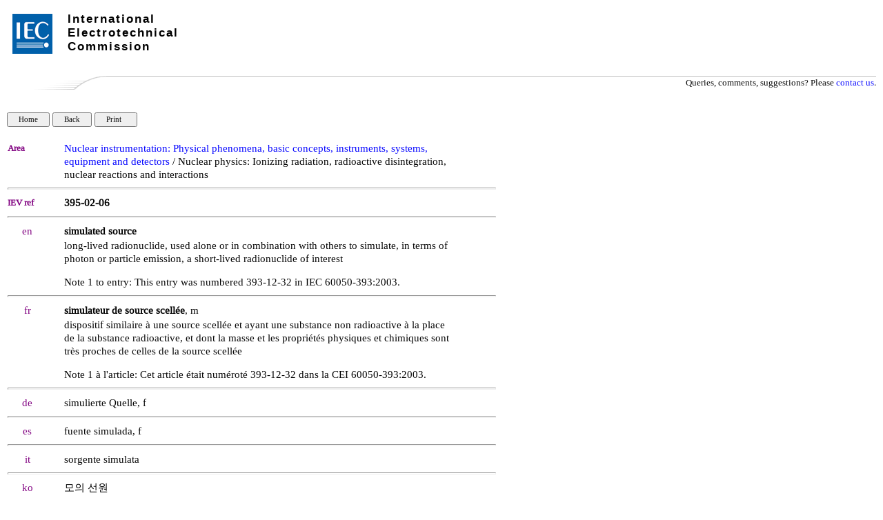

--- FILE ---
content_type: text/html; charset=UTF-8
request_url: https://electropedia.org/iev/iev.nsf/display?openform&ievref=395-02-06
body_size: 14266
content:
<!DOCTYPE HTML PUBLIC "-//W3C//DTD HTML 4.01 Transitional//EN">
<html>
<head>
<TITLE>IEC 60050 - International Electrotechnical Vocabulary - Details for IEV number 395-02-06: "simulated source"</TITLE>
<meta name="Description" content="Definition of simulated source by Electropedia. Meaning of simulated source. Translations of simulated source. Equivalent terms for simulated source." />
<meta name="Keywords" content="simulated source,simulateur de source scellée, m,simulierte Quelle, f,fuente simulada, f,sorgente simulata,シミュレーション線源,źródło symulujące, n,fonte simulada,모의 선원,模拟源, dictionary, definition, meaning, translation, term, terminology, IEC 60050, Electropedia, IEV 395-02-06,IEV, International, Electrotechnical, Vocabulary, VEI, Vocabulaire, Electrotechnique, Internationale, IEC, electric, electronic" />
<meta name="Copyright" content="IEC - International Electrotechnical Commission" />
<meta name="Language" content="English, French, Arabic, Chinese, Czech, Finnish, German, Italian, Japanese, Norwegian, Polish, Portuguese, Russian, Serbian, Slovenian, Spanish, Swedish" />
<SCRIPT language="JavaScript">   

function printWindow() { bV = parseInt(navigator.appVersion); if (bV >= 4) window.print(); }

function popup(name) { msgWindow=open(name,'popup','history=yes,toolbar=no,scrollbars=yes,resizable=yes,width=700,height=750'); }

</SCRIPT>  

<STYLE TYPE="text/css">    
a:link {color: blue ; text-decoration: none} 
a:visited { color: blue  ; text-decoration: none } 
a:active { color: blue ; text-decoration: none } 
a:hover { color: blue ; text-decoration: none; background-color: #C0C0C0}
table {font-family: arial} 
td { font-size: 11pt; font-family: Arial, Helvetica, sans-serif }
h6 {page-break-before: always;} 
</STYLE>

<STYLE TYPE="text/css" media="print"> 
.hide { display: none } 
</STYLE>
<script type="text/javascript">
var _paq = window._paq = window._paq || []; 
/* tracker methods like 'setCustomDimension' should be called before 'trackPageView' */ 
_paq.push(['trackPageView']); 
_paq.push(['enableLinkTracking']); 
(function() { 
    var u='//ruby.ops.iec.ch/'; 
    _paq.push(['setTrackerUrl', u+'matomo.php']); 
    _paq.push(['setSiteId', '12']); 
    var d=document, g=d.createElement('script'), s=d.getElementsByTagName('script')[0]; 
    g.async=true; g.src=u+'matomo.js'; s.parentNode.insertBefore(g,s); 
  })(); 
</script>

<meta name="Description" content="simulated source,simulateur de source scellée, m,simulierte Quelle, f,fuente simulada, f,sorgente simulata,シミュレーション線源,źródło symulujące, n,fonte simulada,모의 선원,模拟源" >
<STYLE TYPE="text/css">
@font-face {    font-family: 'liberation_serifitalic';    
src: url('/font/Liberation-Serif-fontfacekit/web%20fonts/liberationserif_italic_macroman/LiberationSerif-Italic-webfont.eot');    
src: url('/font/Liberation-Serif-fontfacekit/web%20fonts/liberationserif_italic_macroman/LiberationSerif-Italic-webfont.eot?#iefix') format('embedded-opentype'),         
url('/font/Liberation-Serif-fontfacekit/web%20fonts/liberationserif_italic_macroman/LiberationSerif-Italic-webfont.woff') format('woff'),         
url('/font/Liberation-Serif-fontfacekit/web%20fonts/liberationserif_italic_macroman/LiberationSerif-Italic-webfont.ttf') format('truetype'),         
url('/font/Liberation-Serif-fontfacekit/web%20fonts/liberationserif_italic_macroman/LiberationSerif-Italic-webfont.svg#liberation_serifitalic') format('svg');    
}

@font-face {    font-family: 'liberation_serifregular';    
src: url('/font/Liberation-Serif-fontfacekit/web%20fonts/liberationserif_regular_macroman/LiberationSerif-Regular-webfont.eot');    
src: url('/font/Liberation-Serif-fontfacekit/web%20fonts/liberationserif_regular_macroman/LiberationSerif-Regular-webfont.eot?#iefix') format('embedded-opentype'),         
url('/font/Liberation-Serif-fontfacekit/web%20fonts/liberationserif_regular_macroman/LiberationSerif-Regular-webfont.woff') format('woff'),         
url('/font/Liberation-Serif-fontfacekit/web%20fonts/liberationserif_regular_macroman/LiberationSerif-Regular-webfont.ttf') format('truetype'),         
url('/font/Liberation-Serif-fontfacekit/web%20fonts/liberationserif_regular_macroman/LiberationSerif-Regular-webfont.svg#liberation_serifregular') format('svg');    
font-weight: normal;    font-style: normal;}
* {font-family:  liberation_serifregular;}body {font-family:  liberation_serifregular;}td {font-family:  liberation_serifregular;}i {font-family:  liberation_serifitalic;}#copy  td { font-size:11px; }#copy  a { font-size:11px; text-decoration: none;}#copy  {border-top: 1px #c0c0c0 solid;}hr {height: 1px; color: #c0c0c0;}</STYLE><script type="text/javascript" src="/mathjax/MathJax.js?config=TeX-AMS-MML_HTMLorMML"></script>
<script language="JavaScript" type="text/javascript">
<!-- 
document._domino_target = "_self";
function _doClick(v, o, t, h) {
  var form = document._Display;
  if (form.onsubmit) {
     var retVal = form.onsubmit();
     if (typeof retVal == "boolean" && retVal == false)
       return false;
  }
  var target = document._domino_target;
  if (o.href != null) {
    if (o.target != null)
       target = o.target;
  } else {
    if (t != null)
      target = t;
  }
  form.target = target;
  form.__Click.value = v;
  if (h != null)
    form.action += h;
  form.submit();
  return false;
}
// -->
</script>
</head>
<body text="#000000" bgcolor="#FFFFFF" leftmargin=10 topmargin=0>

<form method="post" action="/iev/iev.nsf/display?OpenForm&amp;Seq=1&amp;ievref=395-02-06" name="_Display">
<input type="hidden" name="__Click" value="0" /><style>
.Top {
  margin: auto;
  height: 109px;
  padding: 0px;
font-family: Arial, Helvetica;
}
.logolink {
  position: relative;
  width: 260px;
  height: 60px;
  top: 20px;
  left: 8px;
  float: left;
  font-family: Arial, Helvetica, sans-serif;
}
.logolink h1 {
  color: #000;
  font-size: 17px;
  font-weight: bold;
  letter-spacing: 2px;
float:left;
top:-60px;
margin:0;
margin-left:80px;
position:relative;
  font-family: Arial, Helvetica, sans-serif;
}
.top {
  outline: none;
  margin: 0px;
  padding: 0px;
  font-family: Arial, Helvetica, sans-serif;
  font-size: 12px;
}
</style><div class="Top">
  <div class="logolink"><a title="Back to homepage" href="http://www.iec.ch/">
  <img title="www.iec.ch" alt=" www.iec.ch" src="/img/logo.jpg"></a>
    <h1>International</h1>
    <h1>Electrotechnical</h1>
    <h1>Commission</h1>
  </div>
</div>
<table width="100%" border="0" cellspacing="0" cellpadding="0">
<tr valign="top"><td width="1%" valign="middle"><img width="65" height="1" src="/icons/ecblank.gif" border="0" alt="" /><br />
</td><td width="1%"><img width="19" height="1" src="/icons/ecblank.gif" border="0" alt="" /><br />
</td><td width="46%" valign="middle"><img width="1" height="1" src="/icons/ecblank.gif" border="0" alt="" /><br />
</td><td width="1%"><img width="19" height="1" src="/icons/ecblank.gif" border="0" alt="" /><br />
</td><td width="54%"><img width="1" height="1" src="/icons/ecblank.gif" border="0" alt="" /><br />
</td></tr>
</table>

<table style="width: 100%; margin-bottom: 10px;" cellpadding=0 width="100%" border="0" cellspacing="0" cellpadding="0">
<tr valign="top"><td style="width: 144px;" width="15%"><img src="/iev/iev.nsf/30c867bbcbcee00dc1257e81003e697e/$Body/0.DE4?OpenElement&amp;FieldElemFormat=gif" width="144" height="20" /></td><td class="hide" style="border-top: 1px #c0c0c0 solid; width: 100% !important; " width="85%"><div align="right"><font size="2" face="Arial">Queries, comments, suggestions? Please </font><a href="https://www.iec.ch/contact"><font size="2" face="Arial">contact us</font></a><font size="2" face="Arial">.</font></div></td></tr>
</table>
<br />

<input type="button" value="   Home   " class="hide" style="font-size: 11px;" onclick="window.open('/iev/iev.nsf/6d6bdd8667c378f7c12581fa003d80e7?OpenForm', document._domino_target);" />
<input type="button" onclick="history.back()" value="   Back   " class="hide" style="font-size: 11px;" />
<input type="button" onclick="printWindow()" value="   Print     " class="hide" style="font-size: 11px;" /><style>
	td.col1 {width:57px;}
	td.col11 {width:55px;}
	td.col2 {width:21px;}
	td.col21 {width:19px;width:25px; text-align:left;}
	td.col3 {width:567px;}
	td.col4 {width:57px;}
	table.table1 {width:710px;}
</style>
<font face=""><br>

    <br />

    <table class ="table1" cellpadding="1" cellspacing="0" border="0" cellpadding="0">
        <tr valign="top">
            <td class="col1"><b><font size="2" color="#800080" face="Arial">Area</font></b></td>
	<td class="col2"><img width="1" height="1" src="/icons/ecblank.gif" border="0" alt="" /></td>
	<td class="col3"><b><font size="2" face="Arial"></font></b><a href=index?openform&part=395>Nuclear instrumentation: Physical phenomena, basic concepts, instruments, systems, equipment and detectors</a> / Nuclear physics: Ionizing radiation, radioactive disintegration, nuclear reactions and interactions </td>
            <td class="col4"><img width="1" height="1" src="/icons/ecblank.gif" border="0" alt="" /></td>
        </tr>

        <tr valign="top">
            <td colspan="4"><hr></td>
        </tr>
        <tr valign="top">
            <td><b><font size="2" color="#800080" face="Arial">IEV ref</font></b></td>
            <td><img width="1" height="1" src="/icons/ecblank.gif" border="0" alt="" /></td>
            <td><b><b>395-02-06</b></b></td>
            <td><img width="1" height="1" src="/icons/ecblank.gif" border="0" alt="" /></td>
        </tr>


        <tr valign="top">
            <td colspan="4"><hr></td>
        </tr>
        <tr valign="top">
            <td><div align="center"><font color="#800080">en</font></div></td>
            <td><img width="1" height="1" src="/icons/ecblank.gif" border="0" alt="" /></td>
            <td><b>simulated source</b></td>
        </tr>
        <tr valign="top">
            <td><img width="1" height="1" src="/icons/ecblank.gif" border="0" alt="" /></td>
            <td><img width="1" height="1" src="/icons/ecblank.gif" border="0" alt="" /></td>
            <td> long-lived radionuclide, used alone or in combination with others to simulate, in terms of photon or particle emission, a short-lived radionuclide of interest
<p>Note 1 to entry: This entry was numbered 393-12-32 in IEC 60050-393:2003.   </td>
            <td><img width="1" height="1" src="/icons/ecblank.gif" border="0" alt="" /></td>
        </tr>

        <tr valign="top">
            <td colspan="4"><hr></td>
        </tr>
        <tr valign="top">
            <td><div align="center"><font color="#800080">fr</font></div></td>
            <td><img width="1" height="1" src="/icons/ecblank.gif" border="0" alt="" /></td>
            <td> <b>simulateur de source scellée</b>, m</td>
        </tr>
        <tr valign="top">
            <td><img width="1" height="1" src="/icons/ecblank.gif" border="0" alt="" /></td>
            <td><img width="1" height="1" src="/icons/ecblank.gif" border="0" alt="" /></td>
            <td> dispositif similaire à une source scellée et ayant une substance non radioactive à la place de la substance radioactive, et dont la masse et les propriétés physiques et chimiques sont très proches de celles de la source scellée
<p>Note 1 à l'article: Cet article était numéroté 393-12-32 dans la CEI 60050-393:2003. </td>
            <td><img width="1" height="1" src="/icons/ecblank.gif" border="0" alt="" /></td>
        </tr>


        <tr valign="top">
            <td colspan="4"><hr></td>
        </tr>
        <tr valign="top">
            <td><div align="center"><font color="#800080">de</font></div></td>
            <td><img width="1" height="1" src="/icons/ecblank.gif" border="0" alt="" /></td>
            <td> simulierte Quelle, f</td>
        </tr>

        <tr valign="top">
            <td colspan="4"><hr></td>
        </tr>
        <tr valign="top">
            <td><div align="center"><font color="#800080">es</font></div></td>
            <td><img width="1" height="1" src="/icons/ecblank.gif" border="0" alt="" /></td>
            <td> fuente simulada, f</td>
        </tr>


        <tr valign="top">
            <td colspan="4"><hr></td>
        </tr>
        <tr valign="top">
            <td><div align="center"><font color="#800080">it</font></div></td>
            <td><img width="1" height="1" src="/icons/ecblank.gif" border="0" alt="" /></td>
            <td> sorgente simulata</td>
        </tr>

        <tr valign="top">
            <td colspan="4"><hr></td>
        </tr>
        <tr valign="top">
            <td><div align="center"><font color="#800080" face="Arial">ko</font></div></td>
            <td><img width="1" height="1" src="/icons/ecblank.gif" border="0" alt="" /></td>
            <td> 모의 선원</td>
        </tr>

        <tr valign="top">
            <td width="701" colspan="4"><hr></td>
        </tr>
        <tr valign="top">
            <td><div align="center"><font color="#800080">ja</font></div></td>
            <td><img width="1" height="1" src="/icons/ecblank.gif" border="0" alt="" /></td>
            <td lang="ja-jp"> シミュレーション線源</td>
        </tr>




        <tr valign="top">
            <td colspan="4"><hr></td>
        </tr>
        <tr valign="top">
            <td><div align="center"><font color="#800080" face="Arial">pl</font></div></td>
            <td><img width="1" height="1" src="/icons/ecblank.gif" border="0" alt="" /></td>
            <td> źródło symulujące, n</td>
        </tr>
        <tr valign="top">
            <td colspan="4"><hr></td>
        </tr>
        <tr valign="top">
            <td><div align="center"><font color="#800080" face="Arial">pt</font></div></td>
            <td><img width="1" height="1" src="/icons/ecblank.gif" border="0" alt="" /></td>
            <td> fonte simulada</td>
        </tr>




        <tr valign="top">
            <td colspan="4"><hr></td>
        </tr>
        <tr valign="top">
            <td><div align="center"><font color="#800080" face="Arial">zh</font></div></td>
            <td><img width="1" height="1" src="/icons/ecblank.gif" border="0" alt="" /></td>
            <td> 模拟源</td>
        </tr>
    </table>
  
</font><hr>
<table width="100%" border="0" cellspacing="0" cellpadding="0">
<tr valign="top"><td width="25%"><font color="#800080">Publication date:</font>   2014-03  </td><td width="75%"><div align="right"><a href="http://www.iec.ch/about/copyright/copyright-db_entry.htm" target="_blank"><font color="#003399">Copyright</font></a> © <a href="https://www.iec.ch/about-us" target="_blank"><font color="#003399">IEC</font></a> 2026. All Rights Reserved.</div></td></tr>
</table>
</form>
</body>
</html>
